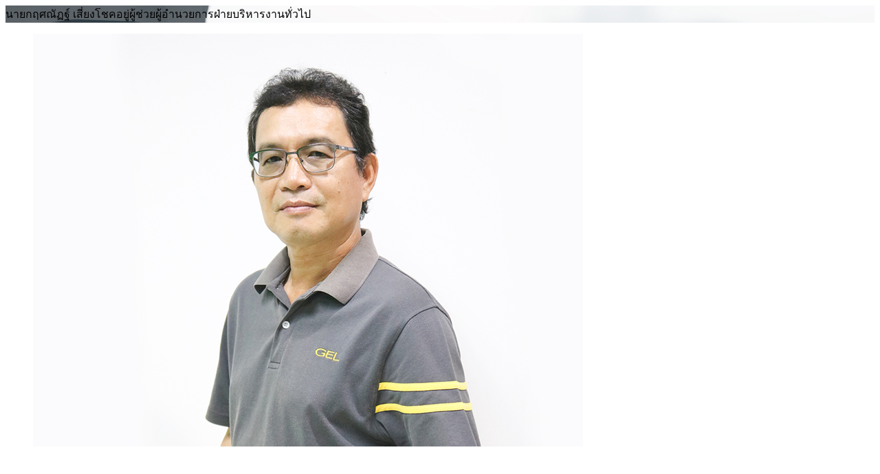

--- FILE ---
content_type: text/html; charset=UTF-8
request_url: https://www.gel.co.th/th/portfolio/%E0%B8%99%E0%B8%B2%E0%B8%A2%E0%B8%81%E0%B8%A4%E0%B8%A8%E0%B8%93%E0%B8%B1%E0%B8%8F%E0%B8%90%E0%B9%8C-%E0%B9%80%E0%B8%AA%E0%B8%B5%E0%B9%88%E0%B8%A2%E0%B8%87%E0%B9%82%E0%B8%8A%E0%B8%84%E0%B8%AD%E0%B8%A2/
body_size: 2400
content:
<!DOCTYPE html>
<html lang="th" class="no-js">
	<head>
		<meta charset="UTF-8">
		<meta name="viewport" content="width=device-width,initial-scale=1.0,maximum-scale=1" />
		<link rel="profile" href="http://gmpg.org/xfn/11">
			</head>
	<body class="wp-singular portfolio-template-default single single-portfolio postid-4195 single-format-standard wp-theme-h-code hcode-custom-popup-close hcode-menu-custom-color wpb-js-composer js-comp-ver-6.6.0 vc_responsive">
	
<!-- GTM Container placement set to manual -->
<!-- Google Tag Manager (noscript) -->
				<noscript><iframe src="https://www.googletagmanager.com/ns.html?id=GTM-WSNZH3B" height="0" width="0" style="display:none;visibility:hidden" aria-hidden="true"></iframe></noscript>
<!-- End Google Tag Manager (noscript) --><div class="bg-white">        <section class="parent-section no-padding post-4195 portfolio type-portfolio status-publish format-standard hentry portfolio-category-management-team-th">
            <div class="container-fluid">
                <div class="row">
                                            <div class="blog-details-text portfolio-single-content">
<div class="entry-content">
    <section  class="no-padding bg-image-srcset cover-background" style="background-image: url(https://www.gel.co.th/wp-content/uploads/2021/07/investor-bg.jpg);" data-bg-srcset="https://www.gel.co.th/wp-content/uploads/2021/07/investor-bg.jpg 1920w, https://www.gel.co.th/wp-content/uploads/2021/07/investor-bg-300x109.jpg 300w, https://www.gel.co.th/wp-content/uploads/2021/07/investor-bg-1024x373.jpg 1024w, https://www.gel.co.th/wp-content/uploads/2021/07/investor-bg-768x280.jpg 768w, https://www.gel.co.th/wp-content/uploads/2021/07/investor-bg-1536x560.jpg 1536w, https://www.gel.co.th/wp-content/uploads/2021/07/investor-bg-81x30.jpg 81w"><div class="selection-overlay" style="opacity:0.6;background-color:#000000;"></div><div class="container-fluid"><div class="row"><div class="wpb_column hcode-column-container half-project-img vc_col-sm-12 col-xs-mobile-fullwidth" data-front-class="half-project-img col-xs-mobile-fullwidth"><div class="vc-column-innner-wrapper"><div class="project-header-text animated"><span class="project-title white-text">นายกฤศณัฏฐ์ เสี่ยงโชคอยู่</span><span class="project-subtitle white-text alt-font">ผู้ช่วยผู้อำนวยการฝ่ายบริหารงานทั่วไป<br />
</span></div>
</div></div></div></div></section><section><div class="container"><div class="row"><div class="wpb_column hcode-column-container vc_col-sm-4 col-xs-mobile-fullwidth" data-front-class="col-xs-mobile-fullwidth"><div class="vc-column-innner-wrapper">
	<div  class="wpb_single_image wpb_content_element vc_align_center">
		
		<figure class="wpb_wrapper vc_figure">
			<div class="vc_single_image-wrapper   vc_box_border_grey"><img fetchpriority="high" decoding="async" width="800" height="600" src="https://www.gel.co.th/wp-content/uploads/2021/08/12.นายกฤศณัฏฐ์-เสี่ยงโชคอยู่.jpg" class="vc_single_image-img attachment-large" alt="" srcset="https://www.gel.co.th/wp-content/uploads/2021/08/12.นายกฤศณัฏฐ์-เสี่ยงโชคอยู่.jpg 800w, https://www.gel.co.th/wp-content/uploads/2021/08/12.นายกฤศณัฏฐ์-เสี่ยงโชคอยู่-300x225.jpg 300w, https://www.gel.co.th/wp-content/uploads/2021/08/12.นายกฤศณัฏฐ์-เสี่ยงโชคอยู่-768x576.jpg 768w, https://www.gel.co.th/wp-content/uploads/2021/08/12.นายกฤศณัฏฐ์-เสี่ยงโชคอยู่-81x61.jpg 81w" sizes="(max-width: 800px) 100vw, 800px" /></div>
		</figure>
	</div>
<div class="vc_empty_space"   style="height: 30px"><span class="vc_empty_space_inner"></span></div></div></div><div class="wpb_column hcode-column-container vc_col-sm-8 col-xs-mobile-fullwidth" data-front-class="col-xs-mobile-fullwidth"><div class="vc-column-innner-wrapper"><h2><span id="bioName">นายกฤศณัฏฐ์ เสี่ยงโชคอยู่<br />
</span></h2>
<p><span id="bioTitle"></span><span id="bioTitle">ผู้ช่วยผู้อำนวยการฝ่ายบริหารงานทั่วไป</span></p>
<h3><b>คุณวุฒิการศึกษา</b></h3>
<ul>
<li>ปริญญาตรี วิทยาลัยครูบ้านสมเด็จ</li>
<li>ปวส. วิทยาลัยสยาม</li>
</ul>
<h3><b>ประวัติการอบรม</b></h3>
<ul>
<li>หลักสูตร จป. บริหาร</li>
</ul>
<h3><b>สัดส่วนการถือหุ้น (%)</b></h3>
<ul>
<li>ไม่มี</li>
</ul>
<h3><b>ความสัมพันธ์ทางครอบครัวระหว่างกรรมการและผู้บริหาร</b></h3>
<ul>
<li>ไม่มี</li>
</ul>
<h3><b>ประสบการณ์การทำงาน</b></h3>
<ul>
<li>2562-ปัจจุบัน<br />
ผู้ช่วยผู้อำนวยการฝ่ายบริหารงานทั่วไป บริษัท เจนเนอรัล เอนจิเนียริ่ง จำกัด (มหาชน)</li>
<li>2561-2562<br />
ผู้ช่วยผู้อำนวยการฝ่ายบริหาร บริษัท เจนเนอรัล นิปปอน คอนกรีต อินดัสทรีส์ จำกัด</li>
<li>2561-2562<br />
ผู้ช่วยผู้อำนวยการฝ่ายบริหาร บริษัท เซเว่น ไวร์ จำกัด</li>
<li>2549-2561<br />
ผู้จัดการโรงงาน บริษัท เบเนพิท จำกัด</li>
<li>2523-2549<br />
ผู้จัดการฝ่ายผลิต บริษัท วงศ์ไพฑูรย์ฟุตแวร์ จำกัด (มหาชน)</li>
</ul>
</div></div></div></div></section>
</div>
   
    </div>
<section class="no-padding">
    <div class="container">
        <div class="row">
            
            <div class="col-md-12 col-sm-12 col-xs-12 margin-five-bottom sm-margin-eight-bottom xs-margin-five-bottom"></div>        </div>
    </div>
</section>                                                            </div>
            </div>
        </section>
    <footer class="bg-light-gray2 hcode-main-footer">
	</footer>
</div><script>
        ( function( $ ) {
        'use strict';
            
            var isMobile = false;
            var isiPhoneiPad = false;
            
            if (/Android|webOS|iPhone|iPad|iPod|BlackBerry|IEMobile|Opera Mini/i.test(navigator.userAgent)) {
                isMobile = true;
            }
            if (/iPhone|iPad|iPod/i.test(navigator.userAgent)) {
                isiPhoneiPad = true;
            }
            $(document).ready(function () {
                $('.owl-dots > .owl-dot').click(function (e) {
                    if ($(e.target).is('.mfp-close')){
                        return;
                    }else{
                        $(this).trigger('to.owl.carousel', [$(this).index(), 300]);
                        return false;
                    }
                });
                $('.owl-nav > .owl-prev').click(function (e) {
                    console.log(e.target);
                    if ($(e.target).is('.mfp-close'))
                        return;
                    return false;
                });
                $('.owl-nav > .owl-next').click(function (e) {
                    if ($(e.target).is('.mfp-close'))
                        return;
                    return false;
                });

                $('.masonry-items').imagesLoaded(function () {
                    $('.masonry-items').isotope({
                        itemSelector: 'li',
                        layoutMode: 'masonry'
                    });
                });
                SetResizeContent();
                SetResizeHeaderMenu();

                if( !isiPhoneiPad || !isMobile ) {
                    $('[data-hover=dropdown]').dropdownHover();
                }
            });

            function SetResizeHeaderMenu() {
                var width = $('nav.navbar').children('div.container').width();
                $('ul.mega-menu-full').each(function () {
                    $(this).css('width', width + 'px');
                });
            }
            function SetResizeContent() {
                var minheight = $(window).height();
                var minwidth = $(window).width();
                $('.full-screen').css('min-height', minheight);
                $('.menu-first-level').each(function () {
                    $(this).find('ul.collapse').removeClass('in');
                    var menu_link = $(this).children('a');
                    var dataurl = menu_link.attr('data-redirect-url');
                    var datadefaulturl = menu_link.attr('data-default-url');
                    if (minwidth >= 992) {
                        $(menu_link).removeAttr('data-toggle');
                        $(this).children('a').attr('href', dataurl);
                    } else {
                        $(menu_link).attr('data-toggle', 'collapse');
                        $(this).children('a').attr('href', datadefaulturl);
                    }
                });
            }
            $(window).resize(function () {
                setTimeout(function () {
                    SetResizeHeaderMenu();
                    SetResizeContent();
                }, 200);
            });

        })( jQuery );
        </script></body>
</html>